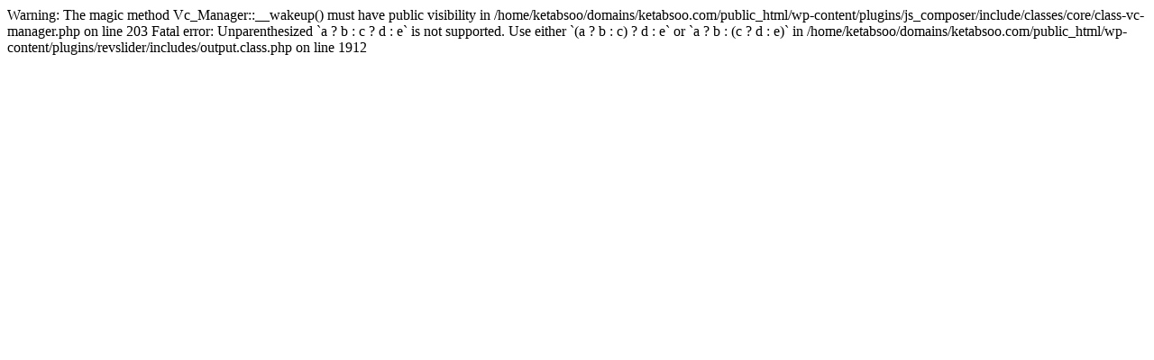

--- FILE ---
content_type: text/html; charset=UTF-8
request_url: https://www.ketabsoo.com/product-tag/%D8%A8%D8%AE%D8%B4%D9%88%D8%AF%DA%AF%DB%8C/
body_size: 140
content:

Warning: The magic method Vc_Manager::__wakeup() must have public visibility in /home/ketabsoo/domains/ketabsoo.com/public_html/wp-content/plugins/js_composer/include/classes/core/class-vc-manager.php on line 203

Fatal error: Unparenthesized `a ? b : c ? d : e` is not supported. Use either `(a ? b : c) ? d : e` or `a ? b : (c ? d : e)` in /home/ketabsoo/domains/ketabsoo.com/public_html/wp-content/plugins/revslider/includes/output.class.php on line 1912
